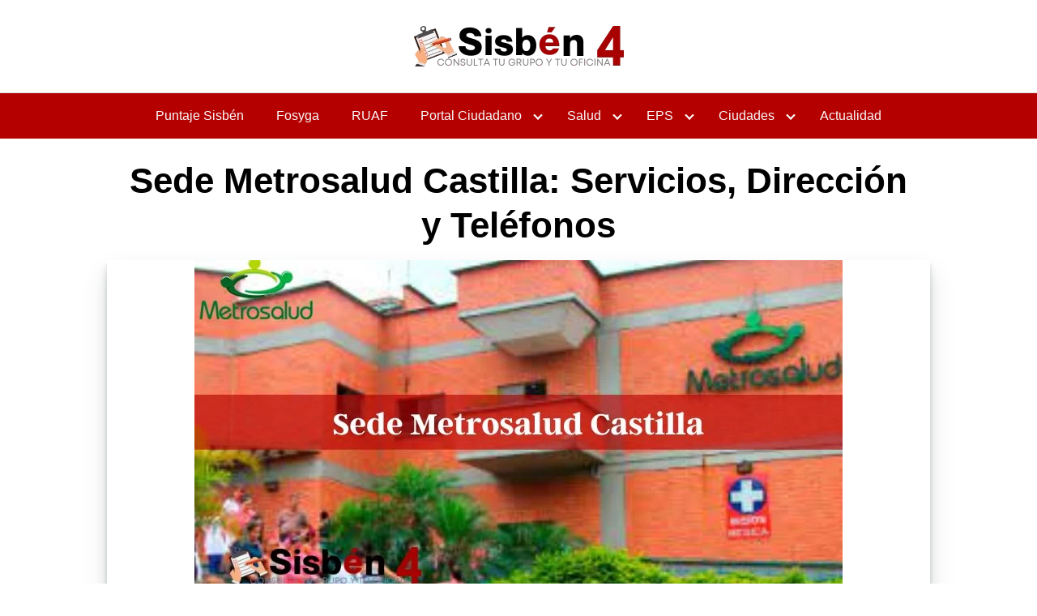

--- FILE ---
content_type: text/html; charset=UTF-8
request_url: https://sisben4.com.co/metrosalud/sede-metrosalud-castilla/
body_size: 19248
content:
<!DOCTYPE html><html lang="es"><head><script data-no-optimize="1">var litespeed_docref=sessionStorage.getItem("litespeed_docref");litespeed_docref&&(Object.defineProperty(document,"referrer",{get:function(){return litespeed_docref}}),sessionStorage.removeItem("litespeed_docref"));</script> <meta charset="UTF-8"><meta name="viewport" content="width=device-width, initial-scale=1"><link rel="profile" href="https://gmpg.org/xfn/11"><meta name='robots' content='index, follow, max-image-preview:large, max-snippet:-1, max-video-preview:-1' /><title>➤ Sede Metrosalud Castilla: Dirección y Teléfonos</title><meta name="description" content="Acá encontrarás todos los tramites y servicios que presta la EPS Metrosalud en su sede Castilla ⛔ Servicios, dirección teléfonos y UPSS" /><link rel="canonical" href="https://sisben4.com.co/metrosalud/sede-metrosalud-castilla/" /><meta property="og:locale" content="es_ES" /><meta property="og:type" content="article" /><meta property="og:title" content="➤ Sede Metrosalud Castilla: Dirección y Teléfonos" /><meta property="og:description" content="Acá encontrarás todos los tramites y servicios que presta la EPS Metrosalud en su sede Castilla ⛔ Servicios, dirección teléfonos y UPSS" /><meta property="og:url" content="https://sisben4.com.co/metrosalud/sede-metrosalud-castilla/" /><meta property="og:site_name" content="SISBEN 4" /><meta property="article:published_time" content="2024-05-30T14:02:47+00:00" /><meta property="article:modified_time" content="2024-05-30T14:02:51+00:00" /><meta property="og:image" content="https://sisben4.com.co/wp-content/uploads/2022/08/Sede-Metrosalud-Castilla.jpg" /><meta property="og:image:width" content="800" /><meta property="og:image:height" content="400" /><meta property="og:image:type" content="image/jpeg" /><meta name="author" content="Sisben4" /><meta name="twitter:card" content="summary_large_image" /><meta name="twitter:label1" content="Escrito por" /><meta name="twitter:data1" content="Sisben4" /><meta name="twitter:label2" content="Tiempo de lectura" /><meta name="twitter:data2" content="2 minutos" /> <script type="application/ld+json" class="yoast-schema-graph">{"@context":"https://schema.org","@graph":[{"@type":"Article","@id":"https://sisben4.com.co/metrosalud/sede-metrosalud-castilla/#article","isPartOf":{"@id":"https://sisben4.com.co/metrosalud/sede-metrosalud-castilla/"},"author":{"name":"Sisben4","@id":"https://sisben4.com.co/#/schema/person/d1b5dbcb25bdaafbcedff42afe06828f"},"headline":"Sede Metrosalud Castilla: Servicios, Dirección y Teléfonos","datePublished":"2024-05-30T14:02:47+00:00","dateModified":"2024-05-30T14:02:51+00:00","mainEntityOfPage":{"@id":"https://sisben4.com.co/metrosalud/sede-metrosalud-castilla/"},"wordCount":267,"commentCount":0,"publisher":{"@id":"https://sisben4.com.co/#/schema/person/d1b5dbcb25bdaafbcedff42afe06828f"},"image":{"@id":"https://sisben4.com.co/metrosalud/sede-metrosalud-castilla/#primaryimage"},"thumbnailUrl":"https://sisben4.com.co/wp-content/uploads/2022/08/Sede-Metrosalud-Castilla.jpg","keywords":["sedes metrosalud"],"articleSection":["Metrosalud"],"inLanguage":"es","potentialAction":[{"@type":"CommentAction","name":"Comment","target":["https://sisben4.com.co/metrosalud/sede-metrosalud-castilla/#respond"]}]},{"@type":"WebPage","@id":"https://sisben4.com.co/metrosalud/sede-metrosalud-castilla/","url":"https://sisben4.com.co/metrosalud/sede-metrosalud-castilla/","name":"➤ Sede Metrosalud Castilla: Dirección y Teléfonos","isPartOf":{"@id":"https://sisben4.com.co/#website"},"primaryImageOfPage":{"@id":"https://sisben4.com.co/metrosalud/sede-metrosalud-castilla/#primaryimage"},"image":{"@id":"https://sisben4.com.co/metrosalud/sede-metrosalud-castilla/#primaryimage"},"thumbnailUrl":"https://sisben4.com.co/wp-content/uploads/2022/08/Sede-Metrosalud-Castilla.jpg","datePublished":"2024-05-30T14:02:47+00:00","dateModified":"2024-05-30T14:02:51+00:00","description":"Acá encontrarás todos los tramites y servicios que presta la EPS Metrosalud en su sede Castilla ⛔ Servicios, dirección teléfonos y UPSS","breadcrumb":{"@id":"https://sisben4.com.co/metrosalud/sede-metrosalud-castilla/#breadcrumb"},"inLanguage":"es","potentialAction":[{"@type":"ReadAction","target":["https://sisben4.com.co/metrosalud/sede-metrosalud-castilla/"]}]},{"@type":"ImageObject","inLanguage":"es","@id":"https://sisben4.com.co/metrosalud/sede-metrosalud-castilla/#primaryimage","url":"https://sisben4.com.co/wp-content/uploads/2022/08/Sede-Metrosalud-Castilla.jpg","contentUrl":"https://sisben4.com.co/wp-content/uploads/2022/08/Sede-Metrosalud-Castilla.jpg","width":800,"height":400,"caption":"teléfono y direccion sede metrosalud castilla"},{"@type":"BreadcrumbList","@id":"https://sisben4.com.co/metrosalud/sede-metrosalud-castilla/#breadcrumb","itemListElement":[{"@type":"ListItem","position":1,"name":"Portada","item":"https://sisben4.com.co/"},{"@type":"ListItem","position":2,"name":"Sede Metrosalud Castilla: Servicios, Dirección y Teléfonos"}]},{"@type":"WebSite","@id":"https://sisben4.com.co/#website","url":"https://sisben4.com.co/","name":"SISBEN 4","description":"Consultar nuevo Sisb&eacute;n 4","publisher":{"@id":"https://sisben4.com.co/#/schema/person/d1b5dbcb25bdaafbcedff42afe06828f"},"potentialAction":[{"@type":"SearchAction","target":{"@type":"EntryPoint","urlTemplate":"https://sisben4.com.co/?s={search_term_string}"},"query-input":{"@type":"PropertyValueSpecification","valueRequired":true,"valueName":"search_term_string"}}],"inLanguage":"es"},{"@type":["Person","Organization"],"@id":"https://sisben4.com.co/#/schema/person/d1b5dbcb25bdaafbcedff42afe06828f","name":"Sisben4","image":{"@type":"ImageObject","inLanguage":"es","@id":"https://sisben4.com.co/#/schema/person/image/","url":"https://sisben4.com.co/wp-content/litespeed/avatar/ff7c0e13c158d4b42fd9130adc444ab8.jpg?ver=1768313983","contentUrl":"https://sisben4.com.co/wp-content/litespeed/avatar/ff7c0e13c158d4b42fd9130adc444ab8.jpg?ver=1768313983","caption":"Sisben4"},"logo":{"@id":"https://sisben4.com.co/#/schema/person/image/"},"sameAs":["https://www.sisben4.com.co"]}]}</script> <link rel='dns-prefetch' href='//use.fontawesome.com' /><link rel='dns-prefetch' href='//fonts.googleapis.com' /><link rel="alternate" type="application/rss+xml" title="SISBEN 4 &raquo; Feed" href="https://sisben4.com.co/feed/" /><link rel="alternate" type="application/rss+xml" title="SISBEN 4 &raquo; Feed de los comentarios" href="https://sisben4.com.co/comments/feed/" /><link rel="alternate" type="application/rss+xml" title="SISBEN 4 &raquo; Comentario Sede Metrosalud Castilla: Servicios, Dirección y Teléfonos del feed" href="https://sisben4.com.co/metrosalud/sede-metrosalud-castilla/feed/" /><style id='wp-img-auto-sizes-contain-inline-css' type='text/css'>img:is([sizes=auto i],[sizes^="auto," i]){contain-intrinsic-size:3000px 1500px}
/*# sourceURL=wp-img-auto-sizes-contain-inline-css */</style><link data-optimized="2" rel="stylesheet" href="https://sisben4.com.co/wp-content/litespeed/css/4eda3475b059010cf23607903a03e88f.css?ver=458b6" /><style id='wp-block-heading-inline-css' type='text/css'>h1:where(.wp-block-heading).has-background,h2:where(.wp-block-heading).has-background,h3:where(.wp-block-heading).has-background,h4:where(.wp-block-heading).has-background,h5:where(.wp-block-heading).has-background,h6:where(.wp-block-heading).has-background{padding:1.25em 2.375em}h1.has-text-align-left[style*=writing-mode]:where([style*=vertical-lr]),h1.has-text-align-right[style*=writing-mode]:where([style*=vertical-rl]),h2.has-text-align-left[style*=writing-mode]:where([style*=vertical-lr]),h2.has-text-align-right[style*=writing-mode]:where([style*=vertical-rl]),h3.has-text-align-left[style*=writing-mode]:where([style*=vertical-lr]),h3.has-text-align-right[style*=writing-mode]:where([style*=vertical-rl]),h4.has-text-align-left[style*=writing-mode]:where([style*=vertical-lr]),h4.has-text-align-right[style*=writing-mode]:where([style*=vertical-rl]),h5.has-text-align-left[style*=writing-mode]:where([style*=vertical-lr]),h5.has-text-align-right[style*=writing-mode]:where([style*=vertical-rl]),h6.has-text-align-left[style*=writing-mode]:where([style*=vertical-lr]),h6.has-text-align-right[style*=writing-mode]:where([style*=vertical-rl]){rotate:180deg}
/*# sourceURL=https://sisben4.com.co/wp-includes/blocks/heading/style.min.css */</style><style id='wp-block-list-inline-css' type='text/css'>ol,ul{box-sizing:border-box}:root :where(.wp-block-list.has-background){padding:1.25em 2.375em}
/*# sourceURL=https://sisben4.com.co/wp-includes/blocks/list/style.min.css */</style><style id='wp-block-columns-inline-css' type='text/css'>.wp-block-columns{box-sizing:border-box;display:flex;flex-wrap:wrap!important}@media (min-width:782px){.wp-block-columns{flex-wrap:nowrap!important}}.wp-block-columns{align-items:normal!important}.wp-block-columns.are-vertically-aligned-top{align-items:flex-start}.wp-block-columns.are-vertically-aligned-center{align-items:center}.wp-block-columns.are-vertically-aligned-bottom{align-items:flex-end}@media (max-width:781px){.wp-block-columns:not(.is-not-stacked-on-mobile)>.wp-block-column{flex-basis:100%!important}}@media (min-width:782px){.wp-block-columns:not(.is-not-stacked-on-mobile)>.wp-block-column{flex-basis:0;flex-grow:1}.wp-block-columns:not(.is-not-stacked-on-mobile)>.wp-block-column[style*=flex-basis]{flex-grow:0}}.wp-block-columns.is-not-stacked-on-mobile{flex-wrap:nowrap!important}.wp-block-columns.is-not-stacked-on-mobile>.wp-block-column{flex-basis:0;flex-grow:1}.wp-block-columns.is-not-stacked-on-mobile>.wp-block-column[style*=flex-basis]{flex-grow:0}:where(.wp-block-columns){margin-bottom:1.75em}:where(.wp-block-columns.has-background){padding:1.25em 2.375em}.wp-block-column{flex-grow:1;min-width:0;overflow-wrap:break-word;word-break:break-word}.wp-block-column.is-vertically-aligned-top{align-self:flex-start}.wp-block-column.is-vertically-aligned-center{align-self:center}.wp-block-column.is-vertically-aligned-bottom{align-self:flex-end}.wp-block-column.is-vertically-aligned-stretch{align-self:stretch}.wp-block-column.is-vertically-aligned-bottom,.wp-block-column.is-vertically-aligned-center,.wp-block-column.is-vertically-aligned-top{width:100%}
/*# sourceURL=https://sisben4.com.co/wp-includes/blocks/columns/style.min.css */</style><style id='wp-block-paragraph-inline-css' type='text/css'>.is-small-text{font-size:.875em}.is-regular-text{font-size:1em}.is-large-text{font-size:2.25em}.is-larger-text{font-size:3em}.has-drop-cap:not(:focus):first-letter{float:left;font-size:8.4em;font-style:normal;font-weight:100;line-height:.68;margin:.05em .1em 0 0;text-transform:uppercase}body.rtl .has-drop-cap:not(:focus):first-letter{float:none;margin-left:.1em}p.has-drop-cap.has-background{overflow:hidden}:root :where(p.has-background){padding:1.25em 2.375em}:where(p.has-text-color:not(.has-link-color)) a{color:inherit}p.has-text-align-left[style*="writing-mode:vertical-lr"],p.has-text-align-right[style*="writing-mode:vertical-rl"]{rotate:180deg}
/*# sourceURL=https://sisben4.com.co/wp-includes/blocks/paragraph/style.min.css */</style><style id='global-styles-inline-css' type='text/css'>:root{--wp--preset--aspect-ratio--square: 1;--wp--preset--aspect-ratio--4-3: 4/3;--wp--preset--aspect-ratio--3-4: 3/4;--wp--preset--aspect-ratio--3-2: 3/2;--wp--preset--aspect-ratio--2-3: 2/3;--wp--preset--aspect-ratio--16-9: 16/9;--wp--preset--aspect-ratio--9-16: 9/16;--wp--preset--color--black: #000000;--wp--preset--color--cyan-bluish-gray: #abb8c3;--wp--preset--color--white: #ffffff;--wp--preset--color--pale-pink: #f78da7;--wp--preset--color--vivid-red: #cf2e2e;--wp--preset--color--luminous-vivid-orange: #ff6900;--wp--preset--color--luminous-vivid-amber: #fcb900;--wp--preset--color--light-green-cyan: #7bdcb5;--wp--preset--color--vivid-green-cyan: #00d084;--wp--preset--color--pale-cyan-blue: #8ed1fc;--wp--preset--color--vivid-cyan-blue: #0693e3;--wp--preset--color--vivid-purple: #9b51e0;--wp--preset--gradient--vivid-cyan-blue-to-vivid-purple: linear-gradient(135deg,rgb(6,147,227) 0%,rgb(155,81,224) 100%);--wp--preset--gradient--light-green-cyan-to-vivid-green-cyan: linear-gradient(135deg,rgb(122,220,180) 0%,rgb(0,208,130) 100%);--wp--preset--gradient--luminous-vivid-amber-to-luminous-vivid-orange: linear-gradient(135deg,rgb(252,185,0) 0%,rgb(255,105,0) 100%);--wp--preset--gradient--luminous-vivid-orange-to-vivid-red: linear-gradient(135deg,rgb(255,105,0) 0%,rgb(207,46,46) 100%);--wp--preset--gradient--very-light-gray-to-cyan-bluish-gray: linear-gradient(135deg,rgb(238,238,238) 0%,rgb(169,184,195) 100%);--wp--preset--gradient--cool-to-warm-spectrum: linear-gradient(135deg,rgb(74,234,220) 0%,rgb(151,120,209) 20%,rgb(207,42,186) 40%,rgb(238,44,130) 60%,rgb(251,105,98) 80%,rgb(254,248,76) 100%);--wp--preset--gradient--blush-light-purple: linear-gradient(135deg,rgb(255,206,236) 0%,rgb(152,150,240) 100%);--wp--preset--gradient--blush-bordeaux: linear-gradient(135deg,rgb(254,205,165) 0%,rgb(254,45,45) 50%,rgb(107,0,62) 100%);--wp--preset--gradient--luminous-dusk: linear-gradient(135deg,rgb(255,203,112) 0%,rgb(199,81,192) 50%,rgb(65,88,208) 100%);--wp--preset--gradient--pale-ocean: linear-gradient(135deg,rgb(255,245,203) 0%,rgb(182,227,212) 50%,rgb(51,167,181) 100%);--wp--preset--gradient--electric-grass: linear-gradient(135deg,rgb(202,248,128) 0%,rgb(113,206,126) 100%);--wp--preset--gradient--midnight: linear-gradient(135deg,rgb(2,3,129) 0%,rgb(40,116,252) 100%);--wp--preset--font-size--small: 13px;--wp--preset--font-size--medium: 20px;--wp--preset--font-size--large: 36px;--wp--preset--font-size--x-large: 42px;--wp--preset--spacing--20: 0.44rem;--wp--preset--spacing--30: 0.67rem;--wp--preset--spacing--40: 1rem;--wp--preset--spacing--50: 1.5rem;--wp--preset--spacing--60: 2.25rem;--wp--preset--spacing--70: 3.38rem;--wp--preset--spacing--80: 5.06rem;--wp--preset--shadow--natural: 6px 6px 9px rgba(0, 0, 0, 0.2);--wp--preset--shadow--deep: 12px 12px 50px rgba(0, 0, 0, 0.4);--wp--preset--shadow--sharp: 6px 6px 0px rgba(0, 0, 0, 0.2);--wp--preset--shadow--outlined: 6px 6px 0px -3px rgb(255, 255, 255), 6px 6px rgb(0, 0, 0);--wp--preset--shadow--crisp: 6px 6px 0px rgb(0, 0, 0);}:where(.is-layout-flex){gap: 0.5em;}:where(.is-layout-grid){gap: 0.5em;}body .is-layout-flex{display: flex;}.is-layout-flex{flex-wrap: wrap;align-items: center;}.is-layout-flex > :is(*, div){margin: 0;}body .is-layout-grid{display: grid;}.is-layout-grid > :is(*, div){margin: 0;}:where(.wp-block-columns.is-layout-flex){gap: 2em;}:where(.wp-block-columns.is-layout-grid){gap: 2em;}:where(.wp-block-post-template.is-layout-flex){gap: 1.25em;}:where(.wp-block-post-template.is-layout-grid){gap: 1.25em;}.has-black-color{color: var(--wp--preset--color--black) !important;}.has-cyan-bluish-gray-color{color: var(--wp--preset--color--cyan-bluish-gray) !important;}.has-white-color{color: var(--wp--preset--color--white) !important;}.has-pale-pink-color{color: var(--wp--preset--color--pale-pink) !important;}.has-vivid-red-color{color: var(--wp--preset--color--vivid-red) !important;}.has-luminous-vivid-orange-color{color: var(--wp--preset--color--luminous-vivid-orange) !important;}.has-luminous-vivid-amber-color{color: var(--wp--preset--color--luminous-vivid-amber) !important;}.has-light-green-cyan-color{color: var(--wp--preset--color--light-green-cyan) !important;}.has-vivid-green-cyan-color{color: var(--wp--preset--color--vivid-green-cyan) !important;}.has-pale-cyan-blue-color{color: var(--wp--preset--color--pale-cyan-blue) !important;}.has-vivid-cyan-blue-color{color: var(--wp--preset--color--vivid-cyan-blue) !important;}.has-vivid-purple-color{color: var(--wp--preset--color--vivid-purple) !important;}.has-black-background-color{background-color: var(--wp--preset--color--black) !important;}.has-cyan-bluish-gray-background-color{background-color: var(--wp--preset--color--cyan-bluish-gray) !important;}.has-white-background-color{background-color: var(--wp--preset--color--white) !important;}.has-pale-pink-background-color{background-color: var(--wp--preset--color--pale-pink) !important;}.has-vivid-red-background-color{background-color: var(--wp--preset--color--vivid-red) !important;}.has-luminous-vivid-orange-background-color{background-color: var(--wp--preset--color--luminous-vivid-orange) !important;}.has-luminous-vivid-amber-background-color{background-color: var(--wp--preset--color--luminous-vivid-amber) !important;}.has-light-green-cyan-background-color{background-color: var(--wp--preset--color--light-green-cyan) !important;}.has-vivid-green-cyan-background-color{background-color: var(--wp--preset--color--vivid-green-cyan) !important;}.has-pale-cyan-blue-background-color{background-color: var(--wp--preset--color--pale-cyan-blue) !important;}.has-vivid-cyan-blue-background-color{background-color: var(--wp--preset--color--vivid-cyan-blue) !important;}.has-vivid-purple-background-color{background-color: var(--wp--preset--color--vivid-purple) !important;}.has-black-border-color{border-color: var(--wp--preset--color--black) !important;}.has-cyan-bluish-gray-border-color{border-color: var(--wp--preset--color--cyan-bluish-gray) !important;}.has-white-border-color{border-color: var(--wp--preset--color--white) !important;}.has-pale-pink-border-color{border-color: var(--wp--preset--color--pale-pink) !important;}.has-vivid-red-border-color{border-color: var(--wp--preset--color--vivid-red) !important;}.has-luminous-vivid-orange-border-color{border-color: var(--wp--preset--color--luminous-vivid-orange) !important;}.has-luminous-vivid-amber-border-color{border-color: var(--wp--preset--color--luminous-vivid-amber) !important;}.has-light-green-cyan-border-color{border-color: var(--wp--preset--color--light-green-cyan) !important;}.has-vivid-green-cyan-border-color{border-color: var(--wp--preset--color--vivid-green-cyan) !important;}.has-pale-cyan-blue-border-color{border-color: var(--wp--preset--color--pale-cyan-blue) !important;}.has-vivid-cyan-blue-border-color{border-color: var(--wp--preset--color--vivid-cyan-blue) !important;}.has-vivid-purple-border-color{border-color: var(--wp--preset--color--vivid-purple) !important;}.has-vivid-cyan-blue-to-vivid-purple-gradient-background{background: var(--wp--preset--gradient--vivid-cyan-blue-to-vivid-purple) !important;}.has-light-green-cyan-to-vivid-green-cyan-gradient-background{background: var(--wp--preset--gradient--light-green-cyan-to-vivid-green-cyan) !important;}.has-luminous-vivid-amber-to-luminous-vivid-orange-gradient-background{background: var(--wp--preset--gradient--luminous-vivid-amber-to-luminous-vivid-orange) !important;}.has-luminous-vivid-orange-to-vivid-red-gradient-background{background: var(--wp--preset--gradient--luminous-vivid-orange-to-vivid-red) !important;}.has-very-light-gray-to-cyan-bluish-gray-gradient-background{background: var(--wp--preset--gradient--very-light-gray-to-cyan-bluish-gray) !important;}.has-cool-to-warm-spectrum-gradient-background{background: var(--wp--preset--gradient--cool-to-warm-spectrum) !important;}.has-blush-light-purple-gradient-background{background: var(--wp--preset--gradient--blush-light-purple) !important;}.has-blush-bordeaux-gradient-background{background: var(--wp--preset--gradient--blush-bordeaux) !important;}.has-luminous-dusk-gradient-background{background: var(--wp--preset--gradient--luminous-dusk) !important;}.has-pale-ocean-gradient-background{background: var(--wp--preset--gradient--pale-ocean) !important;}.has-electric-grass-gradient-background{background: var(--wp--preset--gradient--electric-grass) !important;}.has-midnight-gradient-background{background: var(--wp--preset--gradient--midnight) !important;}.has-small-font-size{font-size: var(--wp--preset--font-size--small) !important;}.has-medium-font-size{font-size: var(--wp--preset--font-size--medium) !important;}.has-large-font-size{font-size: var(--wp--preset--font-size--large) !important;}.has-x-large-font-size{font-size: var(--wp--preset--font-size--x-large) !important;}
:where(.wp-block-columns.is-layout-flex){gap: 2em;}:where(.wp-block-columns.is-layout-grid){gap: 2em;}
/*# sourceURL=global-styles-inline-css */</style><style id='core-block-supports-inline-css' type='text/css'>.wp-container-core-columns-is-layout-9d6595d7{flex-wrap:nowrap;}
/*# sourceURL=core-block-supports-inline-css */</style><style id='classic-theme-styles-inline-css' type='text/css'>/*! This file is auto-generated */
.wp-block-button__link{color:#fff;background-color:#32373c;border-radius:9999px;box-shadow:none;text-decoration:none;padding:calc(.667em + 2px) calc(1.333em + 2px);font-size:1.125em}.wp-block-file__button{background:#32373c;color:#fff;text-decoration:none}
/*# sourceURL=/wp-includes/css/classic-themes.min.css */</style> <script type="litespeed/javascript" data-src="https://sisben4.com.co/wp-includes/js/jquery/jquery.min.js" id="jquery-core-js"></script> <script type="text/javascript" defer src="//use.fontawesome.com/releases/v5.7.2/js/all.js?ver=6.9" id="orbital-fontawesome-js"></script> <link rel="EditURI" type="application/rsd+xml" title="RSD" href="https://sisben4.com.co/xmlrpc.php?rsd" /><link rel='shortlink' href='https://sisben4.com.co/?p=4242' /><style>@media(min-width: 48rem){

			.container {
				width: 63.5rem;
			}

			.entry-content {
				max-width: 75%;
				flex-basis: 75%;
			}

			.entry-aside {
				max-width: 25%;
				flex-basis: 25%;
				order: 0;
				-ms-flex-order: 0;

			}

		}


					a {
				color: #b50000;
			}

		

					.site-header {
				background-color: #b50000;
			}

		
					.site-header a {
				color: #f9f9f9;
			}

			.site-nav-trigger span:before, .site-nav-trigger span:after, .site-nav-trigger span {
				background-color: #f9f9f9;
			}

			@media(min-width: 1040px){
				.site-navbar .menu-item-has-children:after {
					border-color: #f9f9f9;
				}
			}</style><style>h1,h2,h3,h4,h5,h6, .title {
			font-family: 'Roboto', sans-serif;
			font-weight: 400;
		}
				body, .site-header {
		font-family: 'Roboto' , sans-serif;
		font-weight: 400;
	}
		.site-logo a {
	font-family: 'Open Sans' , sans-serif;
	font-weight: 400;
}</style> <script type="litespeed/javascript" data-src="https://www.googletagmanager.com/gtag/js?id=G-61HBHH710D"></script> <script type="litespeed/javascript">window.dataLayer=window.dataLayer||[];function gtag(){dataLayer.push(arguments)}
gtag('js',new Date());gtag('config','G-61HBHH710D')</script> <script data-ad-client="ca-pub-7644589023485346" type="litespeed/javascript" data-src="https://pagead2.googlesyndication.com/pagead/js/adsbygoogle.js"></script> <style type="text/css">.recentcomments a{display:inline !important;padding:0 !important;margin:0 !important;}</style><style type="text/css" id="custom-background-css">body.custom-background { background-color: #ffffff; }</style><style id="uagb-style-conditional-extension">@media (min-width: 1025px){body .uag-hide-desktop.uagb-google-map__wrap,body .uag-hide-desktop{display:none !important}}@media (min-width: 768px) and (max-width: 1024px){body .uag-hide-tab.uagb-google-map__wrap,body .uag-hide-tab{display:none !important}}@media (max-width: 767px){body .uag-hide-mob.uagb-google-map__wrap,body .uag-hide-mob{display:none !important}}</style><style id="uagb-style-frontend-4242">.uag-blocks-common-selector{z-index:var(--z-index-desktop) !important}@media (max-width: 976px){.uag-blocks-common-selector{z-index:var(--z-index-tablet) !important}}@media (max-width: 767px){.uag-blocks-common-selector{z-index:var(--z-index-mobile) !important}}</style><link rel="icon" href="https://sisben4.com.co/wp-content/uploads/2021/03/cropped-Diseno-sin-titulo-1-32x32.png" sizes="32x32" /><link rel="icon" href="https://sisben4.com.co/wp-content/uploads/2021/03/cropped-Diseno-sin-titulo-1-192x192.png" sizes="192x192" /><link rel="apple-touch-icon" href="https://sisben4.com.co/wp-content/uploads/2021/03/cropped-Diseno-sin-titulo-1-180x180.png" /><meta name="msapplication-TileImage" content="https://sisben4.com.co/wp-content/uploads/2021/03/cropped-Diseno-sin-titulo-1-270x270.png" /><style type="text/css" id="wp-custom-css">.site-navbar .sub-menu li a {
    width: 100%;
    color: black;
    padding: 0.7rem;
}

.site-navbar .sub-menu li {
    display: inline-block;
    width: 11rem;
}
h1especial {
color: #FFF;
  margin: 0 auto;
  text-align: center;
  font-weight: 700;
  text-shadow: -4px 3px 0 #0F417A, -1px 1px 0 #b50000;
		}

/*footer*/
li mark a {
  color: #e2e2e2!important;
}

li mark a:hover {
  color: #87BFFF!important;
}

mark.has-inline-color.has-black-color {
  color: #e2e2e2!important;
}

h4.widget-title.n-m-t {
  color: #0F417A!important;
}

section div p {
  color: #0F417A;
}

footer.site-footer {
  background-color: #c8e0f4;
}


div.widget-area {
  background-color: #c8e0f4;
}

/*titulos*/
.title {text-align: center;}
/*esto es el titulo del conteni */
.default-header { background: ffd860}

.h1especial {text-align: center;
        color: #fff!important;
	font-size:48px!important;
	padding: 1.8%;}

h3 {
        text-align: center;
        color: #0F417A!important;
	font-size:1.5rem;
	padding: 1.1%; margin-bottom: 20px;
}
.h3 strong {
	color: #0F417A!important}
h3 {
background-color: #F8F8F8; 
}
h3 {
border-top: 1px solid #b50000;
border-bottom: 1px solid #b50000;
}

h2 {
        text-align: center;
        color: #b50000;
	font-size:1.5rem; padding: 1.1%; margin-bottom: 20px;
}
.h2 strong {
	color: #b50000}
h2 {
background-color: #F8F8F8; 
}
h2 {
border-top: 1px solid #003C80;
	border-bottom: 1px solid #003C80;}

.borde {
	list-style-type: none;
margin: 20px 0;
padding: 20px 20px 0; 
text-align: left;
font-size: 17px;
border-radius: 12px;
border-top: 2px solid #c1c1c1;
border-bottom: 2px solid #c1c1c1;
border-left:2px solid #c1c1c1;
border-right:2px solid #c1c1c1;
background: #f9f9f9
}


/*grupos*/
.wp-block-group.ventaja {
	list-style-type: none;
margin: 20px 0;
padding: 0px 20px 0; 
text-align: left;
font-size: 17px;
border-top: 2px solid #820202;
border-bottom: 2px solid #820202;
border-left:2px dashed #c3c3c3;
border-right:2px dashed #c3c3c3;
	background: #f9f9f9
}

/*Estilo centrado titulos y color*/
.default-header {
padding: 1rem;
	
}

.page-id-30 .entry-content h1 {
    margin-top: -0.7em;
}

.title {text-align: center;}
/*esto es el titulo del conteni */
.default-header { background: ffd860}

.site-header {border-bottom:none}

div.credits.row {
    display: none;
}

#content-wrapper  {
box-shadow: 0 4px 4px 0 rgba(42,54,52,.1), 0 8px 8px 0 rgba(42,54,52,.1), 0 16px 16px 0 rgba(42,54,52,.1), 0 16px 32px 0 rgba(42,54,52,.1); 
}

.page-id-30 H1 {
	text-align: center;
	color:#820202
}

/***********No H1************/
.page-id-3000 .title {display: none;}

.page-id-14 .kk-star-ratings {display: none;}

.page-id-56 .kk-star-ratings {display: none;}

.page-id-2875 .kk-star-ratings {display:none}

.page-id-66 .kk-star-ratings {display:none}

.page-id-63 .kk-star-ratings {display:none}

.page-id-30 .default-header {
    width: 100%;
    padding:0;
	}
/********Estilo blog**********/
li.menu-item.menu-item-type-taxonomy.menu-item-object-category.menu-item-2815 a {
    background-color: #c24056;
    color: #ffffff;
    font-weight: bold;
}

li.menu-item.menu-item-type-post_type.menu-item-object-page.menu-item-2579 a {
    background-color: #804b80;
    color: #ffffff;
    font-weight: bold;
}

li.menu-item.menu-item-type-taxonomy.menu-item-object-category.menu-item-2815 a:hover {
	background: #52504f;
}

li.menu-item.menu-item-type-post_type.menu-item-object-page.menu-item-2579 a:hover {
    background: #52504f;
}

li.menu-item.menu-item-type-custom.menu-item-object-custom.menu-item-has-children.menu-item-2546 a {
    font-weight: bold;
}

/* BOTON CONTACTO */
.wpcf7 {
	text-align:center
}
input.wpcf7-form-control.wpcf7-submit {
background-color: #c2ef72;
border: none;
color: #000;
font-weight:bold;
padding: 15px 32px;
transition:transform .4s;
border-radius: 10px;
}

input.wpcf7-form-control.wpcf7-submit:hover {
transform: scale(1.05) translateY(-3px);
box-shadow: 0 10px 20px -10px rgba(0,0,0,.7);
}


/* ESTILO BLOCKQUOTE */
blockquote {
margin: 20px 0;
padding: 20px 20px 0; 
text-align: center;
font-family: sans-serif;
font-style: italic;
font-size: 16px;
color: #7f7f7f;
border-top: 3px solid #38b6cd;
border-bottom: 3px solid #38b6cd;
border-left:3px dashed #c1c1c1;
border-right:3px dashed #c1c1c1;
}

/* NUMBER LIST */
ol {
  margin: 0 0 1.5em;
  padding: 0;
  position: relative;
  overflow: hidden;
  counter-reset: li-counter;
  list-style-type: none;
}
ol > li {
  position: relative;
  margin-bottom: 20px;
  padding-left: 50px;
}
ol > li:before {
  position: absolute;
  top: 0;
  left: 0;
  width: 35px;
  height: 35px;
  font-size: 15px;
  line-height: 35px;
  text-align: center;
  color: #FFFFFF;
	font-weight: bold;
  border-radius: 30%;
  background-color: #b50000;
  content: counter(li-counter);
  counter-increment: li-counter;
  box-shadow: 1px 1px 0 #999;
}

/*cluster*/
.entry-header
.wp-post-image {
	transition:transform .8s;
	border-radius: 5px;
}
.entry-header
.wp-post-image:hover {
	transform:scale(1.05);
}

/*Interlineado en texto*/

.entry-content {
  line-height: 30px;
}

.entry-excerpt p {
  line-height: 26px;
}

/*PADING TITULO*/
div.entry-content h1 {
    margin-top: 2px;
}
/*Hover botones*/
.wp-block-button {
 transition:transform .2s linear;
font-size: 17px;
}
.wp-block-button:hover {
 transform:scale(1.1);
}

.wp-block-button__link {
   		text-align: center;}

/*TOP BUTTON*/
#topBtn {
	position: fixed;
	bottom: 150px;
	right: 40px;
	font-size: 28px;
	width: 60px;
	height: 60px;
	background: #c2ef72;
	color: #000;
	border: none;
	cursor: pointer;
	transition:transform .4s;
	border-radius: 100px;
}

#topBtn:hover {
background: #000000;
color:#fff;
transform: scale(1.05) translateY(-5px);
box-shadow: 0 10px 20px -10px rgba(0,0,0,.7);
}

@media only screen and (max-width: 600px) {
#topBtn {
    position: fixed;
    bottom: 80px;
    right: 20px;
    font-size: 22px;
    width: 50px;
    height: 50px;
    background: #fff;
    color: #252525;
    border: none;
    cursor: pointer;
    transition:transform .2s linear;
    border-radius: 100px;
    box-shadow: 0px 5px 10px 0px rgba(0,0,0,0.5);
}
}


/*TAMAÑO DE TEXTO EN MOBILE*/
@media only screen and (max-width: 600px) {
.default-header .title{font-size:2.2rem;}
h1especial {font-size:1.7rem!important;}
h1 {font-size:1.9rem!important;}
h2 {font-size:1.5rem!important;}
h3 {font-size:1.4rem !important;}
h4 {font-size:1.5rem;}
h5 {font-size:1.3rem;}
h6 {font-size:1.1rem;}
p {font-size:1.rem!important;}
}

/*ESPACIADO DE DOS COLUMNAS*/
div.wp-block-columns.has-2-columns {
    margin-top: -35px;
    margin-bottom: -45px;
}	


/* infonación */
.informacion {
	list-style-type: none;
margin: 0px 0px 10px;
padding: 0px 0px 0px; 
text-align: left;
font-size: 17px;
border-top: 2px solid #b50000;
border-bottom: 2px solid #b50000;
border-left:2px solid #b50000;
border-right:2px solid #b50000;
	background: #F8F8F8
}
.modulostaxi {
	list-style-type: none;
margin: 20px 0;
padding: 20px 20px 0; 
text-align: left;
font-size: 17px;
border-top: 2px solid #ff6363;
border-bottom: 2px solid #ff6363;
border-left:2px solid #ff6363;
border-right:2px solid #ff6363;
	background: #e2e2e2
}

.bloque1 {
	list-style-type: none;
margin: 0px 0px 0px;
padding: 0px 0px 0px; 
text-align: left;
font-size: 17px;
border-top: 2px dashed #ff6363;
border-bottom: 2px dashed #ff6363;
border-left:2px dashed #c1c1c1;
border-right:2px dashed #c1c1c1;
	background: #f9f9f9}
		
@media (min-width: 1040px){
.site-header {
position: sticky;
top: 0;
z-index: 999;
}
}


/* tabla */
.tabla {
	list-style-type: NONE;
margin: 2px 2px 2px;
padding: 2px 2px 2px; 
text-align: center;
font-size: 20px;
border-top: 2px solid #B50000;
border-bottom: 2px solid #B50000;
border-left:2px solid #B50000;
border-right:2px solid #B50000;
	background: #e2e2e2
}

.wp-block-file{background: #f9f9f9; border-bottom: 2px solid #ff6363;color: red;}

/* tramites */

ul.tramites {
		list-style-type: none;
margin: 20px 0;
padding: 10px 10px ; 
text-align: left;
line-height: 20px;
font-size: 17px;
border-top: px solid #902296;
border-bottom: px solid #902296;
border-left:px solid #902296;
border-right:px solid #902296;
}

ul.tramites :before { 
  content: "📌 ";
 color: #00965a;
	
	}
ul.tramites strong:before { 
  color: #00965a;
	
	content: none;
	}
ul.tramites a:before { 
	content: none; 
color: #902296;}

ul.sello {
		list-style-type: none;
margin: 20px 0;
padding: 10px 10px ; 
text-align: left;
line-height: 20px;
font-size: 17px;
	}

ul.sello :before { 
  content: "📌 ";
 color: #00965a;
	
	}
ul.sello strong:before { 
  color: #00965a;
	
	content: none;
	}
ul.sello a:before { 
	content: none; 
color: #902296;}

/* telefono */

ul.telefono {
		list-style-type: none;
margin: 5px 0;
padding: 5px 5px ;  
text-align: left;
line-height: 20px;
font-size: 17px;
}

ul.telefono :before { 
  content: "📞" ;
 color: #00965a;
	
	}
ul.telefono strong:before { 
  color: #00965a;
	
	content: none;
	}
ul.telefono a:before { 
	content: none; 
color: #902296;}
ul.ubicacion {
		list-style-type: none;
margin: 5px 0;
padding: 5px 5px ; 
text-align: left;
line-height: 20px;
font-size: 17px;
}

ul.ubicacion :before { 
  content: "📍" ;
 color: #00965a;
	
	}
ul.ubicacion strong:before { 
  color: #00965a;
	
	content: none;
	}
ul.ubicacion a:before { 
	content: none; 
color: #902296;}

/*Mostrar 2 clusters en movil*/
@media only screen and (max-width:600px){
.entry-item{
max-width:50%;
padding:0.4rem;
/*height:150px;*/
}
.entry-header -wp-post-image {
/*height: 140px;*/
}
}

.page-id-397 .entry-content {margin-top: 0rem}

.page-id-397 .default-header {
    padding: 0rem;
}

.page-id-397 #content-wrapper {padding-top: 0rem}

#content-wrapper {
	padding-top: 0rem;}

.page-id-397 .banner {
    margin: -12px!important;
}

.site-navbar .sub-menu li a:hover {
background:#0F417A; color:#fff!important;
}

div div label {
  margin-right: 61px;
  border-style: none;
}

/* MEGA MENU  LISTAS EN ORBITAL */
@media (min-width: 1040px){
.site-navbar .sub-menu li a {
width: 100%;
color:#b50000!important;
padding: 0.9rem;
}
.site-navbar .sub-menu li {
display: inline-block;
width: 15rem;
}
.site-navbar.site-navbar-right .sub-menu {
right: auto;
left: -2.8rem;
columns: 1;
border: 2px solid #0F417A;
	background:#f2f2f2;
	text-align: center;
	}}
	

a.cookies-btn.cookies-dismiss {
  background-color: #b50000;
}

div.cookies-window.cookies-banner.cookies-type-opt-out.cookies-theme-block.cookies-bottom.cookies-color-override--1762072787 {
  color: #90a4ae;
  background-color: #eceff1;
  padding-top: 1px;
  padding-bottom: 1px;
}</style></head><body data-rsssl=1 class="wp-singular post-template-default single single-post postid-4242 single-format-standard custom-background wp-theme-orbital no-sidebar">
<a class="screen-reader-text" href="#content">Saltar al contenido</a><div class="header-image">
<a href="https://sisben4.com.co/" rel="home">
<img data-lazyloaded="1" src="[data-uri]" data-src="https://sisben4.com.co/wp-content/uploads/2021/03/cropped-Agregar-un-titulo-2-1.png" width="300" height="50" alt="SISBEN 4">
</a></div><header class="site-header with-header center-navbar"><div class="container"><nav class="site-navbar site-navbar-right"><ul><li id="menu-item-435" class="menu-item menu-item-type-custom menu-item-object-custom menu-item-435"><a href="https://sisben4.com.co/consultar/consultar-puntaje-del-sisben-4/">Puntaje Sisbén</a></li><li id="menu-item-2770" class="menu-item menu-item-type-custom menu-item-object-custom menu-item-2770"><a href="https://sisben4.com.co/salud/certificado-eps-fosyga-adres/">Fosyga</a></li><li id="menu-item-2937" class="menu-item menu-item-type-custom menu-item-object-custom menu-item-2937"><a href="https://sisben4.com.co/salud/consultar-ruaf/">RUAF</a></li><li id="menu-item-3082" class="menu-item menu-item-type-custom menu-item-object-custom menu-item-has-children menu-item-3082"><a href="https://sisben4.com.co/portal-ciudadano/">Portal Ciudadano</a><ul class="sub-menu"><li id="menu-item-451" class="menu-item menu-item-type-custom menu-item-object-custom menu-item-451"><a href="https://sisben4.com.co/consultar/sisben-nucleo-familiar/">Núcleo Familiar</a></li><li id="menu-item-1337" class="menu-item menu-item-type-custom menu-item-object-custom menu-item-1337"><a href="https://sisben4.com.co/consultar/solicitar-encuesta-por-internet/">Nueva encuesta</a></li><li id="menu-item-1179" class="menu-item menu-item-type-custom menu-item-object-custom menu-item-1179"><a href="https://sisben4.com.co/consultar/actualizar-datos/">Actualizar Datos</a></li><li id="menu-item-2853" class="menu-item menu-item-type-custom menu-item-object-custom menu-item-2853"><a href="https://sisben4.com.co/consultar/traslado-del-sisben-a-otro-municipio/">Traslado Sisbén</a></li><li id="menu-item-446" class="menu-item menu-item-type-custom menu-item-object-custom menu-item-446"><a href="https://sisben4.com.co/consultar/como-hago-para-afiliarme-al-sisben-4/">Afiliación</a></li><li id="menu-item-833" class="menu-item menu-item-type-custom menu-item-object-custom menu-item-833"><a href="https://sisben4.com.co/consultar/beneficios-segun-el-puntaje/">Beneficios</a></li><li id="menu-item-461" class="menu-item menu-item-type-custom menu-item-object-custom menu-item-461"><a href="https://sisben4.com.co/consultar/inscripcion-al-sisben-4-para-venezolanos-2021/">Venezolanos</a></li><li id="menu-item-781" class="menu-item menu-item-type-custom menu-item-object-custom menu-item-781"><a href="https://sisben4.com.co/consultar/como-bajar-el-puntaje/">Bajar el Puntaje</a></li><li id="menu-item-458" class="menu-item menu-item-type-custom menu-item-object-custom menu-item-458"><a href="https://sisben4.com.co/consultar/que-hacer-cuando-no-estas-de-acuerdo-con-el-nivel-del-sisben-4/">Hacer Reclamo</a></li><li id="menu-item-1115" class="menu-item menu-item-type-custom menu-item-object-custom menu-item-1115"><a href="https://sisben4.com.co/consultar/encuesta-del-sisben-4/">Preguntas</a></li></ul></li><li id="menu-item-2272" class="menu-item menu-item-type-custom menu-item-object-custom menu-item-has-children menu-item-2272"><a href="https://sisben4.com.co/salud/">Salud</a><ul class="sub-menu"><li id="menu-item-2818" class="menu-item menu-item-type-custom menu-item-object-custom menu-item-2818"><a href="https://sisben4.com.co/salud/comprobador-de-derechos/">Comprobador de Derechos</a></li><li id="menu-item-3114" class="menu-item menu-item-type-custom menu-item-object-custom menu-item-3114"><a href="https://sisben4.com.co/ips/">IPS</a></li><li id="menu-item-3543" class="menu-item menu-item-type-custom menu-item-object-custom menu-item-3543"><a href="https://sisben4.com.co/citas-medicas/">Citas Medicas EPS</a></li><li id="menu-item-3817" class="menu-item menu-item-type-custom menu-item-object-custom menu-item-3817"><a href="https://sisben4.com.co/certificado-eps/">Certificados de afiliación EPS</a></li><li id="menu-item-2697" class="menu-item menu-item-type-custom menu-item-object-custom menu-item-2697"><a href="https://sisben4.com.co/salud/odontologia/">Odontología</a></li><li id="menu-item-4991" class="menu-item menu-item-type-custom menu-item-object-custom menu-item-4991"><a href="https://sisben4.com.co/cruz-verde/citas-cruz-verde/">Citas Cruz Verde</a></li></ul></li><li id="menu-item-3104" class="menu-item menu-item-type-custom menu-item-object-custom menu-item-has-children menu-item-3104"><a href="https://sisben4.com.co/eps/">EPS</a><ul class="sub-menu"><li id="menu-item-4623" class="menu-item menu-item-type-custom menu-item-object-custom menu-item-4623"><a href="https://sisben4.com.co/famisanar/">Famisanar</a></li><li id="menu-item-4624" class="menu-item menu-item-type-custom menu-item-object-custom menu-item-4624"><a href="https://sisben4.com.co/salud-total/">Salud Total</a></li><li id="menu-item-4629" class="menu-item menu-item-type-custom menu-item-object-custom menu-item-4629"><a href="https://sisben4.com.co/nueva-eps/">Nueva EPS</a></li><li id="menu-item-4627" class="menu-item menu-item-type-custom menu-item-object-custom menu-item-4627"><a href="https://sisben4.com.co/sanitas/">Sanitas</a></li><li id="menu-item-4625" class="menu-item menu-item-type-custom menu-item-object-custom menu-item-4625"><a href="https://sisben4.com.co/mutual-ser/">Mutual Ser</a></li><li id="menu-item-4630" class="menu-item menu-item-type-custom menu-item-object-custom menu-item-4630"><a href="https://sisben4.com.co/sos/">SOS</a></li><li id="menu-item-4628" class="menu-item menu-item-type-custom menu-item-object-custom menu-item-4628"><a href="https://sisben4.com.co/cajacopi/">Cajacopi</a></li><li id="menu-item-4631" class="menu-item menu-item-type-custom menu-item-object-custom menu-item-4631"><a href="https://sisben4.com.co/metrosalud/">Metrosalud</a></li><li id="menu-item-4626" class="menu-item menu-item-type-custom menu-item-object-custom menu-item-4626"><a href="https://sisben4.com.co/medimas/">Medimás</a></li></ul></li><li id="menu-item-2718" class="menu-item menu-item-type-custom menu-item-object-custom menu-item-has-children menu-item-2718"><a href="#">Ciudades</a><ul class="sub-menu"><li id="menu-item-2736" class="menu-item menu-item-type-custom menu-item-object-custom menu-item-2736"><a href="https://sisben4.com.co/ciudad/bogota/">Bogotá</a></li><li id="menu-item-2719" class="menu-item menu-item-type-custom menu-item-object-custom menu-item-2719"><a href="https://sisben4.com.co/ciudad/barranquilla/">Barranquilla</a></li><li id="menu-item-2724" class="menu-item menu-item-type-custom menu-item-object-custom menu-item-2724"><a href="https://sisben4.com.co/ciudad/bucaramanga/">Bucaramanga</a></li><li id="menu-item-2721" class="menu-item menu-item-type-custom menu-item-object-custom menu-item-2721"><a href="https://sisben4.com.co/ciudad/cartagena/">Cartagena</a></li><li id="menu-item-2728" class="menu-item menu-item-type-custom menu-item-object-custom menu-item-2728"><a href="https://sisben4.com.co/ciudad/cali/">Cali</a></li><li id="menu-item-2725" class="menu-item menu-item-type-custom menu-item-object-custom menu-item-2725"><a href="https://sisben4.com.co/ciudad/cucuta/">Cúcuta</a></li><li id="menu-item-2723" class="menu-item menu-item-type-custom menu-item-object-custom menu-item-2723"><a href="https://sisben4.com.co/ciudad/ibague/">Ibagué</a></li><li id="menu-item-2722" class="menu-item menu-item-type-custom menu-item-object-custom menu-item-2722"><a href="https://sisben4.com.co/ciudad/medellin/">Medellín</a></li><li id="menu-item-2727" class="menu-item menu-item-type-custom menu-item-object-custom menu-item-2727"><a href="https://sisben4.com.co/ciudad/monteria/">Montería</a></li><li id="menu-item-2734" class="menu-item menu-item-type-custom menu-item-object-custom menu-item-2734"><a href="https://sisben4.com.co/ciudad/neiva/">Neiva</a></li><li id="menu-item-2726" class="menu-item menu-item-type-custom menu-item-object-custom menu-item-2726"><a href="https://sisben4.com.co/ciudad/pasto/">Pasto</a></li><li id="menu-item-2735" class="menu-item menu-item-type-custom menu-item-object-custom menu-item-2735"><a href="https://sisben4.com.co/ciudad/pereira/">Pereira</a></li><li id="menu-item-2731" class="menu-item menu-item-type-custom menu-item-object-custom menu-item-2731"><a href="https://sisben4.com.co/municipio/soacha/">Soacha</a></li><li id="menu-item-2733" class="menu-item menu-item-type-custom menu-item-object-custom menu-item-2733"><a href="https://sisben4.com.co/ciudad/sincelejo/">Sincelejo</a></li><li id="menu-item-2729" class="menu-item menu-item-type-custom menu-item-object-custom menu-item-2729"><a href="https://sisben4.com.co/municipio/soledad/">Soledad</a></li><li id="menu-item-2730" class="menu-item menu-item-type-custom menu-item-object-custom menu-item-2730"><a href="https://sisben4.com.co/ciudad/valledupar/">Valledupar</a></li><li id="menu-item-2720" class="menu-item menu-item-type-custom menu-item-object-custom menu-item-2720"><a href="https://sisben4.com.co/ciudad/villavicencio/">Villavicencio</a></li></ul></li><li id="menu-item-2215" class="menu-item menu-item-type-custom menu-item-object-custom menu-item-2215"><a href="https://sisben4.com.co/conoce-mas-acerca-del-nuevo-sisben-4/">Actualidad</a></li></ul></nav><div class="site-trigger">
<a class="site-nav-trigger">
<span></span>
</a></div></div></header><div class='code-block code-block-1' style='margin: 8px auto; text-align: center; display: block; clear: both;'> <script type="litespeed/javascript" data-src="https://pagead2.googlesyndication.com/pagead/js/adsbygoogle.js"></script> 
<ins class="adsbygoogle"
style="display:block"
data-ad-client="ca-pub-7644589023485346"
data-ad-slot="1830413574"
data-ad-format="auto"
data-full-width-responsive="true"></ins> <script type="litespeed/javascript">(adsbygoogle=window.adsbygoogle||[]).push({})</script></div><main id="content" class="site-main post-4242 post type-post status-publish format-standard has-post-thumbnail category-metrosalud tag-sedes-metrosalud"><header class="default-header"><div class="container"><h1 class="title">Sede Metrosalud Castilla: Servicios, Dirección y Teléfonos</h1><div class="meta"></div></div></header><div id="content-wrapper" class="container flex"><div class="entry-content"><div class="post-thumbnail"><img data-lazyloaded="1" src="[data-uri]" width="800" height="400" data-src="https://sisben4.com.co/wp-content/uploads/2022/08/Sede-Metrosalud-Castilla.jpg" class="attachment-large size-large wp-post-image" alt="teléfono y direccion sede metrosalud castilla" decoding="async" fetchpriority="high" data-srcset="https://sisben4.com.co/wp-content/uploads/2022/08/Sede-Metrosalud-Castilla.jpg 800w, https://sisben4.com.co/wp-content/uploads/2022/08/Sede-Metrosalud-Castilla-300x150.jpg 300w, https://sisben4.com.co/wp-content/uploads/2022/08/Sede-Metrosalud-Castilla-768x384.jpg 768w" data-sizes="(max-width: 800px) 100vw, 800px" /></div><div class="banner desktop"><div class="center fluid"></div></div><div class="banner mobile"><div class="center fluid"></div></div><p>La sede Castilla de <strong><a href="https://sisben4.com.co/metrosalud/">Metrosalud</a></strong> EPS esta habilitada para que todos los afiliados a esta puedan recibir atención médica de calidad y toda la cobertura en servicios médicos y de laboratorio clínico que cuenta la EPS.</p><div style="background-color: #d9edf7; color: #31708f; border-left-color: #31708f; " class="ub-styled-box ub-notification-box wp-block-ub-styled-box" id="ub-styled-box-05eb0eef-bc01-4301-a6c6-947163e99c2e"><p id="ub-styled-box-notification-content-1dca7e12-19b9-478f-b2e5-b10c00190f13">Te puede interesar: <strong><a href="https://sisben4.com.co/salud/certificado-eps-fosyga-adres/">Fosyga Adres consulta</a></strong></p><div class='code-block code-block-3' style='margin: 8px 0; clear: both;'> <script type="litespeed/javascript" data-src="https://pagead2.googlesyndication.com/pagead/js/adsbygoogle.js"></script> 
<ins class="adsbygoogle"
style="display:block"
data-ad-client="ca-pub-7644589023485346"
data-ad-slot="1830413574"
data-ad-format="auto"
data-full-width-responsive="true"></ins> <script type="litespeed/javascript">(adsbygoogle=window.adsbygoogle||[]).push({})</script></div></div><p>Los servicios que ofrece Metrosalud y la sede de Castilla están centrados en la salud integral y se destacan por ser modernos y ser llevados a cabo por un personal altamente calificado.</p><div class="banner mobile"><div class=" "></div></div><div class="banner desktop"><div class=" "></div></div><h2 class="wp-block-heading" id="h-canales-de-atencion-metrosalud-castilla">Canales de atención Metrosalud Castilla</h2><p>Si necesitas ponerte en contacto con la sede Castilla puedes hacerlo a los siguiente medios de atención a sus afiliados:</p><div class="wp-block-columns informacion is-layout-flex wp-container-core-columns-is-layout-9d6595d7 wp-block-columns-is-layout-flex"><div class="wp-block-column is-layout-flow wp-block-column-is-layout-flow"><h3 class="wp-block-heading has-text-align-center">Dirección</h3><ul class="tramites wp-block-list"><li><strong><strong>Dirección</strong>: </strong>Carrera 65 N° 98-115</li><li><strong>Horario de atención:</strong></li></ul></div><div class="wp-block-column is-layout-flow wp-block-column-is-layout-flow"><h3 class="wp-block-heading has-text-align-center">Teléfono</h3><ul class="tramites wp-block-list"><li><strong>Teléfono:</strong> 425 6440 – 425 6441 – 42 – 43</li><li><strong>Fax: </strong>4717779</li></ul></div></div><h2 class="wp-block-heading">Metrosalud Castilla, Tramites y Servicios</h2><p>Algunos de los servicios que puedes encontrar en esta sede son</p><div class="wp-block-columns informacion is-layout-flex wp-container-core-columns-is-layout-9d6595d7 wp-block-columns-is-layout-flex"><div class="wp-block-column is-layout-flow wp-block-column-is-layout-flow"><h3 class="wp-block-heading has-text-align-center">Medicina</h3><ul class="tramites wp-block-list"><li>Medicina Interna</li><li>Consulta Externa</li><li>Urgencias</li><li>Hospitalización</li><li>Odontología</li><li>Higiene Oral</li><li>Urgencias Odontológicas</li><li>Laboratorio Clínico</li></ul></div><div class="wp-block-column is-layout-flow wp-block-column-is-layout-flow"><h3 class="wp-block-heading has-text-align-center">Laboratorio</h3><ul class="tramites wp-block-list"><li>Toma de Muestras:</li><li>  Patología</li><li>  Citología</li><li>Nutrición y Dietética</li><li>Trabajo Social</li><li>Farmacia</li><li>Vacunación</li><li>Electrocardiogramas</li><li>Radiología e Imágenes Diagnósticas:</li><li>    Rayos X</li></ul></div><div class="wp-block-column is-layout-flow wp-block-column-is-layout-flow"><h3 class="wp-block-heading has-text-align-center">Promoción y Prevención</h3><p>Crecimiento y Desarrollo<br>&nbsp; Control Prenatal<br>&nbsp; Hipertensión<br>&nbsp; Diabetes<br>&nbsp; Salud Sexual y Reproductiva</p></div></div><p>También es importante recalcar que en Metrosalud  puedes solicitar alguno de los siguientes tramites administrativos:</p><div class="flex flex-fluid columns-3"><article class="entry-item"><header class="entry-header"><a href="https://sisben4.com.co/metrosalud/tramites-metrosalud/" rel="bookmark " ><img data-lazyloaded="1" src="[data-uri]" decoding="async" width="390" height="200" data-src="https://sisben4.com.co/wp-content/uploads/2022/08/tramites-metrosalud-ESE-390x200.png" class="lazy wp-post-image" alt="cuales son los tramites que puedo realizr en metrosalud" /><h3 class="entry-title">Trámites Metrosalud: qué puedes hacer en la ESE</h3></a></header><div class="entry-meta"><div class="entry-excerpt"></div></div></article><article class="entry-item"><header class="entry-header"><a href="https://sisben4.com.co/metrosalud/numeros-de-telefono-de-metrosalud/" rel="bookmark " ><img data-lazyloaded="1" src="[data-uri]" decoding="async" width="390" height="200" data-src="https://sisben4.com.co/wp-content/uploads/2022/08/Telefonos-metrosalud--390x200.jpg" class="lazy wp-post-image" alt="números de telefono de metrosalud eps" /><h3 class="entry-title">Números de teléfono de Metrosalud</h3></a></header><div class="entry-meta"><div class="entry-excerpt"></div></div></article><article class="entry-item"><header class="entry-header"><a href="https://sisben4.com.co/metrosalud/citas-medicas-metrosalud-eps/" rel="bookmark " ><img data-lazyloaded="1" src="[data-uri]" loading="lazy" decoding="async" width="390" height="200" data-src="https://sisben4.com.co/wp-content/uploads/2022/04/Sacar-cita-medica-en-Metrosalud-en-linea-390x200.jpg" class="lazy wp-post-image" alt="citas metrosalud gov co citas citas" /><h3 class="entry-title">Citas Médicas Metrosalud EPS</h3></a></header><div class="entry-meta"><div class="entry-excerpt"></div></div></article></div><h2 class="wp-block-heading">Centros de la salud de la UPSS Castilla</h2><p>La Unidad Promotora de Servicios de Salud cuenta con los siguientes centros médicos a su disposición:</p><ul class="wp-block-list"><li>Robledo</li><li>Alfonso López</li><li>Santander</li><li>Moravia</li><li>Aranjuez</li></ul><h2 class="wp-block-heading">Otras sedes de Metrosalud</h2><div class="flex flex-fluid columns-3"><article class="entry-item"><header class="entry-header"><a href="https://sisben4.com.co/metrosalud/sede-metrosalud-12-de-octubre/" rel="bookmark " ><img data-lazyloaded="1" src="[data-uri]" loading="lazy" decoding="async" width="390" height="200" data-src="https://sisben4.com.co/wp-content/uploads/2022/08/Sede-Metrosalud-12-de-octubre-390x200.jpg" class="lazy wp-post-image" alt="teléfono y direccion sede metrosalud 12 de octubre" /><h3 class="entry-title">Sede Metrosalud 12 de octubre: Servicios, Dirección y Teléfonos</h3></a></header><div class="entry-meta"><div class="entry-excerpt"></div></div></article><article class="entry-item"><header class="entry-header"><a href="https://sisben4.com.co/metrosalud/sede-metrosalud-administrativa/" rel="bookmark " ><img data-lazyloaded="1" src="[data-uri]" loading="lazy" decoding="async" width="390" height="200" data-src="https://sisben4.com.co/wp-content/uploads/2022/08/Sede-Metrosalud-Administrativa-390x200.jpg" class="lazy wp-post-image" alt="teléfono y direccion sede metrosalud administrativa" /><h3 class="entry-title">Sede Metrosalud Administrativa: Servicios, Dirección y Teléfonos</h3></a></header><div class="entry-meta"><div class="entry-excerpt"></div></div></article><article class="entry-item"><header class="entry-header"><a href="https://sisben4.com.co/metrosalud/sede-metrosalud-aranjuez/" rel="bookmark " ><img data-lazyloaded="1" src="[data-uri]" loading="lazy" decoding="async" width="390" height="200" data-src="https://sisben4.com.co/wp-content/uploads/2022/08/Sede-Metrosalud-Aranjuez-390x200.jpg" class="lazy wp-post-image" alt="teléfono y direccion sede metrosalud aranjuez" /><h3 class="entry-title">Sede Metrosalud Aranjuez: Servicios, Dirección y Teléfonos</h3></a></header><div class="entry-meta"><div class="entry-excerpt"></div></div></article><article class="entry-item"><header class="entry-header"><a href="https://sisben4.com.co/metrosalud/sede-metrosalud-belen/" rel="bookmark " ><img data-lazyloaded="1" src="[data-uri]" loading="lazy" decoding="async" width="390" height="200" data-src="https://sisben4.com.co/wp-content/uploads/2022/08/Sede-Metrosalud-Belen-390x200.jpg" class="lazy wp-post-image" alt="teléfono y direccion sede metrosalud belen" /><h3 class="entry-title">Sede Metrosalud Belén: Servicios, Dirección y Teléfonos</h3></a></header><div class="entry-meta"><div class="entry-excerpt"></div></div></article><article class="entry-item"><header class="entry-header"><a href="https://sisben4.com.co/metrosalud/sede-metrosalud-bello/" rel="bookmark " ><img data-lazyloaded="1" src="[data-uri]" loading="lazy" decoding="async" width="390" height="200" data-src="https://sisben4.com.co/wp-content/uploads/2022/08/Sede-Metrosalud-Bello-390x200.jpg" class="lazy wp-post-image" alt="teléfono y direccion sede metrosalud bello" /><h3 class="entry-title">Sede Metrosalud Bello: Servicios, Dirección y Teléfonos</h3></a></header><div class="entry-meta"><div class="entry-excerpt"></div></div></article><article class="entry-item"><header class="entry-header"><a href="https://sisben4.com.co/metrosalud/sede-metrosalud-buenos-aires/" rel="bookmark " ><img data-lazyloaded="1" src="[data-uri]" loading="lazy" decoding="async" width="390" height="200" data-src="https://sisben4.com.co/wp-content/uploads/2022/08/Sede-Metrosalud-Buenos-Aires-390x200.jpg" class="lazy wp-post-image" alt="teléfono y direccion sede metrosalud buenos aires" /><h3 class="entry-title">Sede Metrosalud Buenos Aires: Servicios, Dirección y Teléfonos</h3></a></header><div class="entry-meta"><div class="entry-excerpt"></div></div></article><article class="entry-item"><header class="entry-header"><a href="https://sisben4.com.co/metrosalud/sede-metrosalud-estadio/" rel="bookmark " ><img data-lazyloaded="1" src="[data-uri]" loading="lazy" decoding="async" width="390" height="200" data-src="https://sisben4.com.co/wp-content/uploads/2022/08/Sede-Metrosalud-Estadio-390x200.jpg" class="lazy wp-post-image" alt="teléfono y direccion sede metrosalud estadio" /><h3 class="entry-title">Sede Metrosalud Estadio: Servicios, Dirección y Teléfonos</h3></a></header><div class="entry-meta"><div class="entry-excerpt"></div></div></article><article class="entry-item"><header class="entry-header"><a href="https://sisben4.com.co/metrosalud/sede-metrosalud-guayabal/" rel="bookmark " ><img data-lazyloaded="1" src="[data-uri]" loading="lazy" decoding="async" width="390" height="200" data-src="https://sisben4.com.co/wp-content/uploads/2022/08/Sede-Metrosalud-Guayabal-390x200.jpg" class="lazy wp-post-image" alt="teléfono y direccion sede metrosalud guayabal" /><h3 class="entry-title">Sede Metrosalud Guayabal: Servicios, Dirección y Teléfonos</h3></a></header><div class="entry-meta"><div class="entry-excerpt"></div></div></article><article class="entry-item"><header class="entry-header"><a href="https://sisben4.com.co/metrosalud/sede-metrosalud-manrique/" rel="bookmark " ><img data-lazyloaded="1" src="[data-uri]" loading="lazy" decoding="async" width="390" height="200" data-src="https://sisben4.com.co/wp-content/uploads/2022/08/Sede-Metrosalud-Manrique-390x200.jpg" class="lazy wp-post-image" alt="teléfono y direccion sede metrosalud manrrique" /><h3 class="entry-title">Sede Metrosalud Manrique: Servicios, Dirección y Teléfonos</h3></a></header><div class="entry-meta"><div class="entry-excerpt"></div></div></article><article class="entry-item"><header class="entry-header"><a href="https://sisben4.com.co/metrosalud/sede-metrosalud-nuevo-occidente/" rel="bookmark " ><img data-lazyloaded="1" src="[data-uri]" loading="lazy" decoding="async" width="390" height="200" data-src="https://sisben4.com.co/wp-content/uploads/2022/08/Sede-Metrosalud-Nuevo-Occidente-390x200.jpg" class="lazy wp-post-image" alt="teléfono y direccion sede metrosalud nuevo occidente" /><h3 class="entry-title">Sede Metrosalud Nuevo Occidente: Servicios, Dirección y Teléfonos</h3></a></header><div class="entry-meta"><div class="entry-excerpt"></div></div></article><article class="entry-item"><header class="entry-header"><a href="https://sisben4.com.co/metrosalud/sede-metrosalud-piloto/" rel="bookmark " ><img data-lazyloaded="1" src="[data-uri]" loading="lazy" decoding="async" width="390" height="200" data-src="https://sisben4.com.co/wp-content/uploads/2022/08/Sede-Metrosalud-Piloto-390x200.jpg" class="lazy wp-post-image" alt="teléfono y direccion sede metrosalud piloto" /><h3 class="entry-title">Sede Metrosalud Piloto: Servicios, Dirección y Teléfonos</h3></a></header><div class="entry-meta"><div class="entry-excerpt"></div></div></article><article class="entry-item"><header class="entry-header"><a href="https://sisben4.com.co/metrosalud/sede-metrosalud-poblado/" rel="bookmark " ><img data-lazyloaded="1" src="[data-uri]" loading="lazy" decoding="async" width="390" height="200" data-src="https://sisben4.com.co/wp-content/uploads/2022/08/Sede-Metrosalud-Poblado-390x200.jpg" class="lazy wp-post-image" alt="teléfono y direccion sede metrosalud poblado" /><h3 class="entry-title">Sede Metrosalud Poblado: Servicios, Dirección y Teléfonos</h3></a></header><div class="entry-meta"><div class="entry-excerpt"></div></div></article><article class="entry-item"><header class="entry-header"><a href="https://sisben4.com.co/metrosalud/sede-metrosalud-robledo/" rel="bookmark " ><img data-lazyloaded="1" src="[data-uri]" loading="lazy" decoding="async" width="390" height="200" data-src="https://sisben4.com.co/wp-content/uploads/2022/08/Sede-Metrosalud-Robledo-390x200.jpg" class="lazy wp-post-image" alt="teléfono y direccion sede metrosalud robledo" /><h3 class="entry-title">Sede Metrosalud Robledo: Servicios, Dirección y Teléfonos</h3></a></header><div class="entry-meta"><div class="entry-excerpt"></div></div></article><article class="entry-item"><header class="entry-header"><a href="https://sisben4.com.co/metrosalud/sede-metrosalud-san-antonio-de-prado/" rel="bookmark " ><img data-lazyloaded="1" src="[data-uri]" loading="lazy" decoding="async" width="390" height="200" data-src="https://sisben4.com.co/wp-content/uploads/2022/08/Sede-Metrosalud-San-Antonio-de-Prado-390x200.jpg" class="lazy wp-post-image" alt="teléfono y direccion sede metrosalud san antonio de prado" /><h3 class="entry-title">Sede Metrosalud San Antonio de Prado: Servicios, Dirección y Teléfonos</h3></a></header><div class="entry-meta"><div class="entry-excerpt"></div></div></article><article class="entry-item"><header class="entry-header"><a href="https://sisben4.com.co/metrosalud/sede-metrosalud-san-cristobal/" rel="bookmark " ><img data-lazyloaded="1" src="[data-uri]" loading="lazy" decoding="async" width="390" height="200" data-src="https://sisben4.com.co/wp-content/uploads/2022/08/Sede-Metrosalud-San-Cristobal-390x200.jpg" class="lazy wp-post-image" alt="teléfono y direccion sede metrosalud san cristobal" /><h3 class="entry-title">Sede Metrosalud San Cristóbal: Servicios, Dirección y Teléfonos</h3></a></header><div class="entry-meta"><div class="entry-excerpt"></div></div></article><article class="entry-item"><header class="entry-header"><a href="https://sisben4.com.co/metrosalud/sede-metrosalud-san-javier/" rel="bookmark " ><img data-lazyloaded="1" src="[data-uri]" loading="lazy" decoding="async" width="390" height="200" data-src="https://sisben4.com.co/wp-content/uploads/2022/08/Sede-Metrosalud-San-Javier-390x200.jpg" class="lazy wp-post-image" alt="teléfono y direccion sede metrosalud san javier" /><h3 class="entry-title">Sede Metrosalud San Javier: Servicios, Dirección y Teléfonos</h3></a></header><div class="entry-meta"><div class="entry-excerpt"></div></div></article><article class="entry-item"><header class="entry-header"><a href="https://sisben4.com.co/metrosalud/sede-metrosalud-san-lorenzo/" rel="bookmark " ><img data-lazyloaded="1" src="[data-uri]" loading="lazy" decoding="async" width="390" height="200" data-src="https://sisben4.com.co/wp-content/uploads/2022/08/Sede-Metrosalud-San-Lorenzo-390x200.jpg" class="lazy wp-post-image" alt="teléfono y direccion sede metrosalud san lorenzo" /><h3 class="entry-title">Sede Metrosalud San Lorenzo: Servicios, Dirección y Teléfonos</h3></a></header><div class="entry-meta"><div class="entry-excerpt"></div></div></article></div></p><div class="banner desktop"><div class="center fluid"></div></div><div class="banner mobile"><div class="center fluid"></div></div><footer class="entry-footer"><div id="comments" class="comments-area"><div id="respond" class="comment-respond"><h3>Deja una respuesta <small><a rel="nofollow" id="cancel-comment-reply-link" href="/metrosalud/sede-metrosalud-castilla/#respond" style="display:none;">Cancelar la respuesta</a></small></h3><form action="https://sisben4.com.co/wp-comments-post.php" method="post" id="commentform" class="comment-form"><p class="comment-notes"><span id="email-notes">Tu dirección de correo electrónico no será publicada.</span> <span class="required-field-message">Los campos obligatorios están marcados con <span class="required">*</span></span></p><textarea id="comment" name="comment" cols="45" rows="1" required></textarea><p class="comment-form-author"><label for="author">Nombre <span class="required">*</span></label> <input id="author" name="author" type="text" value="" size="30" maxlength="245" autocomplete="name" required /></p><p class="comment-form-email"><label for="email">Correo electrónico <span class="required">*</span></label> <input id="email" name="email" type="email" value="" size="30" maxlength="100" aria-describedby="email-notes" autocomplete="email" required /></p><p class="comment-form-url"><label for="url">Web</label> <input id="url" name="url" type="url" value="" size="30" maxlength="200" autocomplete="url" /></p><p class="comment-form-cookies-consent"><input id="wp-comment-cookies-consent" name="wp-comment-cookies-consent" type="checkbox" value="yes" /> <label for="wp-comment-cookies-consent">Guarda mi nombre, correo electrónico y web en este navegador para la próxima vez que comente.</label></p><p class="form-submit"><input name="submit" type="submit" id="submit" class="btn btn-primary" value="Publicar el comentario" /> <input type='hidden' name='comment_post_ID' value='4242' id='comment_post_ID' />
<input type='hidden' name='comment_parent' id='comment_parent' value='0' /></p><p style="display: none;"><input type="hidden" id="akismet_comment_nonce" name="akismet_comment_nonce" value="dd38f15a59" /></p><p style="display: none !important;" class="akismet-fields-container" data-prefix="ak_"><label>&#916;<textarea name="ak_hp_textarea" cols="45" rows="8" maxlength="100"></textarea></label><input type="hidden" id="ak_js_1" name="ak_js" value="149"/><script type="litespeed/javascript">document.getElementById("ak_js_1").setAttribute("value",(new Date()).getTime())</script></p></form></div></div></footer></div></div></main><footer class="site-footer"><div class="container"><div class="widget-area-footer"><div class="widget-area"><section id="block-25" class="widget widget_block"><ul class="wp-block-list"><li><a href="https://sisben4.com.co/" target="_blank" rel="noreferrer noopener nofollow">Inicio</a></li><li><a href="https://sisben4.com.co/aviso-legal/" target="_blank" rel="noreferrer noopener nofollow">Aviso Legal</a></li><li><a href="https://sisben4.com.co/contacto/" target="_blank" rel="noreferrer noopener nofollow">Contacto</a></li><li><a href="https://sisben4.com.co/cookies/" target="_blank" rel="noreferrer noopener nofollow">Cookies</a></li><li><a href="https://sisben4.com.co/politica-de-privacidad/" target="_blank" rel="noreferrer noopener nofollow">Política de Privacidad</a></li><li><a href="https://sisben4.com.co/sobre-mi/" target="_blank" rel="noreferrer noopener nofollow">Sobre Mi</a></li></ul></section></div><div class="widget-area"><section id="text-3" class="widget widget_text"><h4 class="widget-title n-m-t">SISBÉN 4</h4><div class="textwidget"><p>Esta pagina Web no es oficial, no tiene vínculos con ninguna empresa publica del gobierno colombiano.</p><p>&nbsp;</p><p>No recogemos información y no cobramos por nuestro servició.</p><p>&nbsp;</p><p>Nuestro principal objetivo es brindar la mejor y más oportuna información del nuevo Sisbén.</p><p>&nbsp;</p></div></section></div><div class="widget-area"><section id="block-21" class="widget widget_block"><ul class="wp-block-list"><li><strong><mark style="background-color:rgba(0, 0, 0, 0);color:#0f417a" class="has-inline-color">Artículos de tu interés</mark></strong></li><li><a href="https://sisben4.com.co/consultar/consultar-puntaje-del-sisben-4/" data-type="URL" data-id="https://sisben4.com.co/consultar/consultar-puntaje-del-sisben-4/"><mark style="background-color:rgba(0, 0, 0, 0);color:#0f417a" class="has-inline-color">Consultar Puntaje Sisbén</mark></a></li><li><a href="https://sisben4.com.co/consultar/sisben-nucleo-familiar/" data-type="URL" data-id="https://sisben4.com.co/consultar/sisben-nucleo-familiar/"><mark style="background-color:rgba(0, 0, 0, 0);color:#0f417a" class="has-inline-color">Ficha núcleo familiar</mark></a></li><li><a href="https://sisben4.com.co/consultar/actualizar-datos/" data-type="URL" data-id="https://sisben4.com.co/consultar/actualizar-datos/"><mark style="background-color:rgba(0, 0, 0, 0);color:#0f417a" class="has-inline-color">Actualizar Datos Sisbén</mark></a></li><li><a href="https://sisben4.com.co/consultar/solicitar-encuesta-por-internet/"><mark style="background-color:rgba(0, 0, 0, 0);color:#0f417a" class="has-inline-color">Solicitar encuesta del Sisbén</mark></a></li><li><a href="https://sisben4.com.co/salud/certificado-eps-fosyga-adres/"><mark style="background-color:rgba(0, 0, 0, 0);color:#0f417a" class="has-inline-color">Consultar Fosyga</mark></a></li><li><a href="https://sisben4.com.co/salud/consultar-ruaf/"><mark style="background-color:rgba(0, 0, 0, 0);color:#0f417a" class="has-inline-color">Consultar Ruaf</mark></a></li></ul></section></div></div><div class="credits row"><p>Consultar nuevo Sisb&eacute;n 4</p></div></div></footer><div class="site-overlay"></div> <script type="speculationrules">{"prefetch":[{"source":"document","where":{"and":[{"href_matches":"/*"},{"not":{"href_matches":["/wp-*.php","/wp-admin/*","/wp-content/uploads/*","/wp-content/*","/wp-content/plugins/*","/wp-content/themes/orbital/*","/*\\?(.+)"]}},{"not":{"selector_matches":"a[rel~=\"nofollow\"]"}},{"not":{"selector_matches":".no-prefetch, .no-prefetch a"}}]},"eagerness":"conservative"}]}</script> <script type="litespeed/javascript">function mgclInit(){var elements=document.querySelectorAll('.no-lightbox, .no-lightbox img');for(var i=0;i<elements.length;i++){elements[i].onclick=null}
var elements=document.querySelectorAll('a.no-lightbox');for(var i=0;i<elements.length;i++){elements[i].onclick=mgclOnClick}
var elements=document.querySelectorAll('a.set-target');for(var i=0;i<elements.length;i++){elements[i].onclick=mgclOnClick}}
function mgclOnClick(){if(!this.target||this.target==''||this.target=='_self')
window.location=this.href;else window.open(this.href,this.target);return!1}
function mgclAddLoadEvent(func){var oldOnload=window.onload;if(typeof window.onload!='function'){window.onload=func}else{window.onload=function(){oldOnload();func()}}}
mgclAddLoadEvent(mgclInit);mgclInit()</script> <script type="application/ld+json">{
				"@context": "http://schema.org",
				"@type": "WebSite",
				"name": "SISBEN 4",
				"alternateName": "Consultar nuevo Sisb&eacute;n 4",
				"url": "https://sisben4.com.co"
			}</script> <script type="application/ld+json">{
					"@context": "http://schema.org",
					"@type": "Article",
					"headline": "La sede Castilla de Metrosalud EPS esta habilitada para que todos los Leer Más",
					"mainEntityOfPage": {
					"@type": "WebPage",
					"@id": "https://sisben4.com.co/metrosalud/sede-metrosalud-castilla/"
				},
									"image": {
					"@type": "ImageObject",
					"url": "https://sisben4.com.co/wp-content/uploads/2022/08/Sede-Metrosalud-Castilla.jpg",
					"height": 1024,
					"width": 1024				},

			
			"datePublished": "2024-05-30",
			"dateModified": "2024-05-30",
			"author": {
			"@type": "Person",
			"name": "Sisben4"
		},
		"publisher": {
		"@type": "Organization",
		"name": "SISBEN 4"

		}

}</script> <div id="cookies-wrapper"></div> <script type="litespeed/javascript">window.addEventListener("load",function(){window.cookieconsent.initialise({container:document.getElementById("cookies-wrapper"),"palette":{"popup":{"background":"#edeff5","text":"#838391"},"button":{"background":"#4b81e8"}},"type":"opt-out","content":{"message":"Este sitio Web utiliza cookies, con el fin de mejorar la experiencia de nuestra Web","deny":"Rechazar","allow":"Permitir","revoke":"Política de Cookies","dismiss":"Ok","link":"leer más","href":"https://sisben4.com.co/cookies/",},onInitialise:function(status){var type=this.options.type;var didConsent=this.hasConsented();if(type=='opt-in'&&didConsent){}
if(type=='opt-out'&&!didConsent){}},onStatusChange:function(status,chosenBefore){var type=this.options.type;var didConsent=this.hasConsented();if(type=='opt-in'&&didConsent){}
if(type=='opt-out'&&!didConsent){}},onRevokeChoice:function(){var type=this.options.type;if(type=='opt-in'){}
if(type=='opt-out'){}}})})</script> <script id="wp-i18n-js-after" type="litespeed/javascript">wp.i18n.setLocaleData({'text direction\u0004ltr':['ltr']})</script> <script id="contact-form-7-js-translations" type="litespeed/javascript">(function(domain,translations){var localeData=translations.locale_data[domain]||translations.locale_data.messages;localeData[""].domain=domain;wp.i18n.setLocaleData(localeData,domain)})("contact-form-7",{"translation-revision-date":"2025-12-01 15:45:40+0000","generator":"GlotPress\/4.0.3","domain":"messages","locale_data":{"messages":{"":{"domain":"messages","plural-forms":"nplurals=2; plural=n != 1;","lang":"es"},"This contact form is placed in the wrong place.":["Este formulario de contacto est\u00e1 situado en el lugar incorrecto."],"Error:":["Error:"]}},"comment":{"reference":"includes\/js\/index.js"}})</script> <script id="contact-form-7-js-before" type="litespeed/javascript">var wpcf7={"api":{"root":"https:\/\/sisben4.com.co\/wp-json\/","namespace":"contact-form-7\/v1"},"cached":1}</script> <script data-no-optimize="1">window.lazyLoadOptions=Object.assign({},{threshold:300},window.lazyLoadOptions||{});!function(t,e){"object"==typeof exports&&"undefined"!=typeof module?module.exports=e():"function"==typeof define&&define.amd?define(e):(t="undefined"!=typeof globalThis?globalThis:t||self).LazyLoad=e()}(this,function(){"use strict";function e(){return(e=Object.assign||function(t){for(var e=1;e<arguments.length;e++){var n,a=arguments[e];for(n in a)Object.prototype.hasOwnProperty.call(a,n)&&(t[n]=a[n])}return t}).apply(this,arguments)}function o(t){return e({},at,t)}function l(t,e){return t.getAttribute(gt+e)}function c(t){return l(t,vt)}function s(t,e){return function(t,e,n){e=gt+e;null!==n?t.setAttribute(e,n):t.removeAttribute(e)}(t,vt,e)}function i(t){return s(t,null),0}function r(t){return null===c(t)}function u(t){return c(t)===_t}function d(t,e,n,a){t&&(void 0===a?void 0===n?t(e):t(e,n):t(e,n,a))}function f(t,e){et?t.classList.add(e):t.className+=(t.className?" ":"")+e}function _(t,e){et?t.classList.remove(e):t.className=t.className.replace(new RegExp("(^|\\s+)"+e+"(\\s+|$)")," ").replace(/^\s+/,"").replace(/\s+$/,"")}function g(t){return t.llTempImage}function v(t,e){!e||(e=e._observer)&&e.unobserve(t)}function b(t,e){t&&(t.loadingCount+=e)}function p(t,e){t&&(t.toLoadCount=e)}function n(t){for(var e,n=[],a=0;e=t.children[a];a+=1)"SOURCE"===e.tagName&&n.push(e);return n}function h(t,e){(t=t.parentNode)&&"PICTURE"===t.tagName&&n(t).forEach(e)}function a(t,e){n(t).forEach(e)}function m(t){return!!t[lt]}function E(t){return t[lt]}function I(t){return delete t[lt]}function y(e,t){var n;m(e)||(n={},t.forEach(function(t){n[t]=e.getAttribute(t)}),e[lt]=n)}function L(a,t){var o;m(a)&&(o=E(a),t.forEach(function(t){var e,n;e=a,(t=o[n=t])?e.setAttribute(n,t):e.removeAttribute(n)}))}function k(t,e,n){f(t,e.class_loading),s(t,st),n&&(b(n,1),d(e.callback_loading,t,n))}function A(t,e,n){n&&t.setAttribute(e,n)}function O(t,e){A(t,rt,l(t,e.data_sizes)),A(t,it,l(t,e.data_srcset)),A(t,ot,l(t,e.data_src))}function w(t,e,n){var a=l(t,e.data_bg_multi),o=l(t,e.data_bg_multi_hidpi);(a=nt&&o?o:a)&&(t.style.backgroundImage=a,n=n,f(t=t,(e=e).class_applied),s(t,dt),n&&(e.unobserve_completed&&v(t,e),d(e.callback_applied,t,n)))}function x(t,e){!e||0<e.loadingCount||0<e.toLoadCount||d(t.callback_finish,e)}function M(t,e,n){t.addEventListener(e,n),t.llEvLisnrs[e]=n}function N(t){return!!t.llEvLisnrs}function z(t){if(N(t)){var e,n,a=t.llEvLisnrs;for(e in a){var o=a[e];n=e,o=o,t.removeEventListener(n,o)}delete t.llEvLisnrs}}function C(t,e,n){var a;delete t.llTempImage,b(n,-1),(a=n)&&--a.toLoadCount,_(t,e.class_loading),e.unobserve_completed&&v(t,n)}function R(i,r,c){var l=g(i)||i;N(l)||function(t,e,n){N(t)||(t.llEvLisnrs={});var a="VIDEO"===t.tagName?"loadeddata":"load";M(t,a,e),M(t,"error",n)}(l,function(t){var e,n,a,o;n=r,a=c,o=u(e=i),C(e,n,a),f(e,n.class_loaded),s(e,ut),d(n.callback_loaded,e,a),o||x(n,a),z(l)},function(t){var e,n,a,o;n=r,a=c,o=u(e=i),C(e,n,a),f(e,n.class_error),s(e,ft),d(n.callback_error,e,a),o||x(n,a),z(l)})}function T(t,e,n){var a,o,i,r,c;t.llTempImage=document.createElement("IMG"),R(t,e,n),m(c=t)||(c[lt]={backgroundImage:c.style.backgroundImage}),i=n,r=l(a=t,(o=e).data_bg),c=l(a,o.data_bg_hidpi),(r=nt&&c?c:r)&&(a.style.backgroundImage='url("'.concat(r,'")'),g(a).setAttribute(ot,r),k(a,o,i)),w(t,e,n)}function G(t,e,n){var a;R(t,e,n),a=e,e=n,(t=Et[(n=t).tagName])&&(t(n,a),k(n,a,e))}function D(t,e,n){var a;a=t,(-1<It.indexOf(a.tagName)?G:T)(t,e,n)}function S(t,e,n){var a;t.setAttribute("loading","lazy"),R(t,e,n),a=e,(e=Et[(n=t).tagName])&&e(n,a),s(t,_t)}function V(t){t.removeAttribute(ot),t.removeAttribute(it),t.removeAttribute(rt)}function j(t){h(t,function(t){L(t,mt)}),L(t,mt)}function F(t){var e;(e=yt[t.tagName])?e(t):m(e=t)&&(t=E(e),e.style.backgroundImage=t.backgroundImage)}function P(t,e){var n;F(t),n=e,r(e=t)||u(e)||(_(e,n.class_entered),_(e,n.class_exited),_(e,n.class_applied),_(e,n.class_loading),_(e,n.class_loaded),_(e,n.class_error)),i(t),I(t)}function U(t,e,n,a){var o;n.cancel_on_exit&&(c(t)!==st||"IMG"===t.tagName&&(z(t),h(o=t,function(t){V(t)}),V(o),j(t),_(t,n.class_loading),b(a,-1),i(t),d(n.callback_cancel,t,e,a)))}function $(t,e,n,a){var o,i,r=(i=t,0<=bt.indexOf(c(i)));s(t,"entered"),f(t,n.class_entered),_(t,n.class_exited),o=t,i=a,n.unobserve_entered&&v(o,i),d(n.callback_enter,t,e,a),r||D(t,n,a)}function q(t){return t.use_native&&"loading"in HTMLImageElement.prototype}function H(t,o,i){t.forEach(function(t){return(a=t).isIntersecting||0<a.intersectionRatio?$(t.target,t,o,i):(e=t.target,n=t,a=o,t=i,void(r(e)||(f(e,a.class_exited),U(e,n,a,t),d(a.callback_exit,e,n,t))));var e,n,a})}function B(e,n){var t;tt&&!q(e)&&(n._observer=new IntersectionObserver(function(t){H(t,e,n)},{root:(t=e).container===document?null:t.container,rootMargin:t.thresholds||t.threshold+"px"}))}function J(t){return Array.prototype.slice.call(t)}function K(t){return t.container.querySelectorAll(t.elements_selector)}function Q(t){return c(t)===ft}function W(t,e){return e=t||K(e),J(e).filter(r)}function X(e,t){var n;(n=K(e),J(n).filter(Q)).forEach(function(t){_(t,e.class_error),i(t)}),t.update()}function t(t,e){var n,a,t=o(t);this._settings=t,this.loadingCount=0,B(t,this),n=t,a=this,Y&&window.addEventListener("online",function(){X(n,a)}),this.update(e)}var Y="undefined"!=typeof window,Z=Y&&!("onscroll"in window)||"undefined"!=typeof navigator&&/(gle|ing|ro)bot|crawl|spider/i.test(navigator.userAgent),tt=Y&&"IntersectionObserver"in window,et=Y&&"classList"in document.createElement("p"),nt=Y&&1<window.devicePixelRatio,at={elements_selector:".lazy",container:Z||Y?document:null,threshold:300,thresholds:null,data_src:"src",data_srcset:"srcset",data_sizes:"sizes",data_bg:"bg",data_bg_hidpi:"bg-hidpi",data_bg_multi:"bg-multi",data_bg_multi_hidpi:"bg-multi-hidpi",data_poster:"poster",class_applied:"applied",class_loading:"litespeed-loading",class_loaded:"litespeed-loaded",class_error:"error",class_entered:"entered",class_exited:"exited",unobserve_completed:!0,unobserve_entered:!1,cancel_on_exit:!0,callback_enter:null,callback_exit:null,callback_applied:null,callback_loading:null,callback_loaded:null,callback_error:null,callback_finish:null,callback_cancel:null,use_native:!1},ot="src",it="srcset",rt="sizes",ct="poster",lt="llOriginalAttrs",st="loading",ut="loaded",dt="applied",ft="error",_t="native",gt="data-",vt="ll-status",bt=[st,ut,dt,ft],pt=[ot],ht=[ot,ct],mt=[ot,it,rt],Et={IMG:function(t,e){h(t,function(t){y(t,mt),O(t,e)}),y(t,mt),O(t,e)},IFRAME:function(t,e){y(t,pt),A(t,ot,l(t,e.data_src))},VIDEO:function(t,e){a(t,function(t){y(t,pt),A(t,ot,l(t,e.data_src))}),y(t,ht),A(t,ct,l(t,e.data_poster)),A(t,ot,l(t,e.data_src)),t.load()}},It=["IMG","IFRAME","VIDEO"],yt={IMG:j,IFRAME:function(t){L(t,pt)},VIDEO:function(t){a(t,function(t){L(t,pt)}),L(t,ht),t.load()}},Lt=["IMG","IFRAME","VIDEO"];return t.prototype={update:function(t){var e,n,a,o=this._settings,i=W(t,o);{if(p(this,i.length),!Z&&tt)return q(o)?(e=o,n=this,i.forEach(function(t){-1!==Lt.indexOf(t.tagName)&&S(t,e,n)}),void p(n,0)):(t=this._observer,o=i,t.disconnect(),a=t,void o.forEach(function(t){a.observe(t)}));this.loadAll(i)}},destroy:function(){this._observer&&this._observer.disconnect(),K(this._settings).forEach(function(t){I(t)}),delete this._observer,delete this._settings,delete this.loadingCount,delete this.toLoadCount},loadAll:function(t){var e=this,n=this._settings;W(t,n).forEach(function(t){v(t,e),D(t,n,e)})},restoreAll:function(){var e=this._settings;K(e).forEach(function(t){P(t,e)})}},t.load=function(t,e){e=o(e);D(t,e)},t.resetStatus=function(t){i(t)},t}),function(t,e){"use strict";function n(){e.body.classList.add("litespeed_lazyloaded")}function a(){console.log("[LiteSpeed] Start Lazy Load"),o=new LazyLoad(Object.assign({},t.lazyLoadOptions||{},{elements_selector:"[data-lazyloaded]",callback_finish:n})),i=function(){o.update()},t.MutationObserver&&new MutationObserver(i).observe(e.documentElement,{childList:!0,subtree:!0,attributes:!0})}var o,i;t.addEventListener?t.addEventListener("load",a,!1):t.attachEvent("onload",a)}(window,document);</script><script data-no-optimize="1">window.litespeed_ui_events=window.litespeed_ui_events||["mouseover","click","keydown","wheel","touchmove","touchstart"];var urlCreator=window.URL||window.webkitURL;function litespeed_load_delayed_js_force(){console.log("[LiteSpeed] Start Load JS Delayed"),litespeed_ui_events.forEach(e=>{window.removeEventListener(e,litespeed_load_delayed_js_force,{passive:!0})}),document.querySelectorAll("iframe[data-litespeed-src]").forEach(e=>{e.setAttribute("src",e.getAttribute("data-litespeed-src"))}),"loading"==document.readyState?window.addEventListener("DOMContentLoaded",litespeed_load_delayed_js):litespeed_load_delayed_js()}litespeed_ui_events.forEach(e=>{window.addEventListener(e,litespeed_load_delayed_js_force,{passive:!0})});async function litespeed_load_delayed_js(){let t=[];for(var d in document.querySelectorAll('script[type="litespeed/javascript"]').forEach(e=>{t.push(e)}),t)await new Promise(e=>litespeed_load_one(t[d],e));document.dispatchEvent(new Event("DOMContentLiteSpeedLoaded")),window.dispatchEvent(new Event("DOMContentLiteSpeedLoaded"))}function litespeed_load_one(t,e){console.log("[LiteSpeed] Load ",t);var d=document.createElement("script");d.addEventListener("load",e),d.addEventListener("error",e),t.getAttributeNames().forEach(e=>{"type"!=e&&d.setAttribute("data-src"==e?"src":e,t.getAttribute(e))});let a=!(d.type="text/javascript");!d.src&&t.textContent&&(d.src=litespeed_inline2src(t.textContent),a=!0),t.after(d),t.remove(),a&&e()}function litespeed_inline2src(t){try{var d=urlCreator.createObjectURL(new Blob([t.replace(/^(?:<!--)?(.*?)(?:-->)?$/gm,"$1")],{type:"text/javascript"}))}catch(e){d="data:text/javascript;base64,"+btoa(t.replace(/^(?:<!--)?(.*?)(?:-->)?$/gm,"$1"))}return d}</script><script data-no-optimize="1">var litespeed_vary=document.cookie.replace(/(?:(?:^|.*;\s*)_lscache_vary\s*\=\s*([^;]*).*$)|^.*$/,"");litespeed_vary||fetch("/wp-content/plugins/litespeed-cache/guest.vary.php",{method:"POST",cache:"no-cache",redirect:"follow"}).then(e=>e.json()).then(e=>{console.log(e),e.hasOwnProperty("reload")&&"yes"==e.reload&&(sessionStorage.setItem("litespeed_docref",document.referrer),window.location.reload(!0))});</script><script data-optimized="1" type="litespeed/javascript" data-src="https://sisben4.com.co/wp-content/litespeed/js/e17d63abcb5a39310a8cb9c2761c2685.js?ver=458b6"></script></body></html>
<!-- Page optimized by LiteSpeed Cache @2026-01-18 01:18:13 -->

<!-- Page cached by LiteSpeed Cache 7.7 on 2026-01-18 01:18:12 -->
<!-- Guest Mode -->
<!-- QUIC.cloud UCSS in queue -->